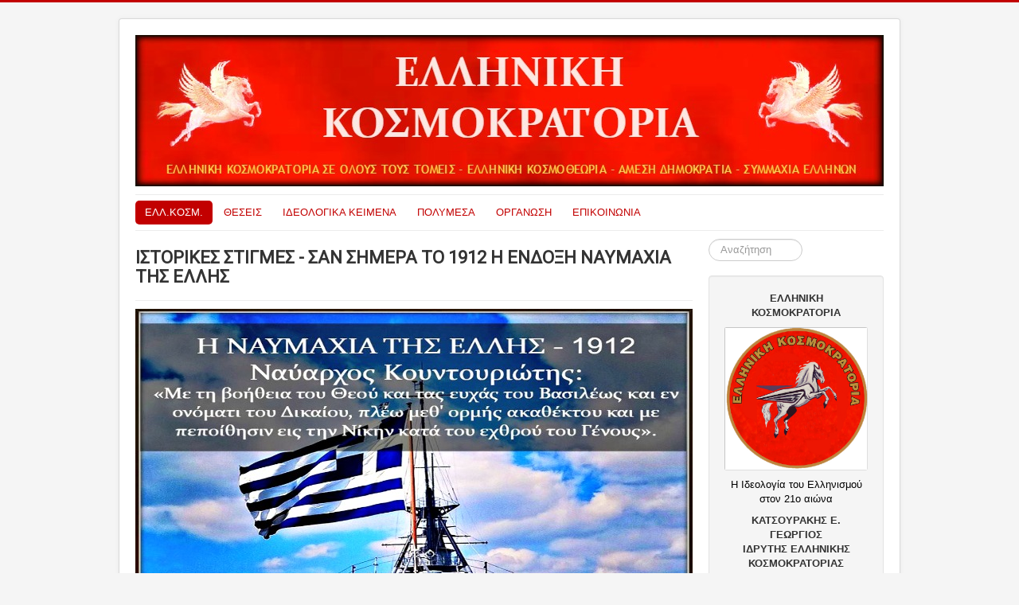

--- FILE ---
content_type: text/html; charset=utf-8
request_url: https://www.ellhnikhkosmokratoria.com/component/content/article/2-uncategorised/183-%CE%B9%CF%83%CF%84%CE%BF%CF%81%CE%B9%CE%BA%CE%B5%CF%83-%CF%83%CF%84%CE%B9%CE%B3%CE%BC%CE%B5%CF%83-%CF%83%CE%B1%CE%BD-%CF%83%CE%B7%CE%BC%CE%B5%CF%81%CE%B1-%CF%84%CE%BF-1912-%CE%B7-%CE%BD%CE%B1%CF%85%CE%BC%CE%B1%CF%87%CE%B9%CE%B1-%CF%84%CE%B7%CF%83-%CE%B5%CE%BB%CE%BB%CE%B7%CF%83.html?Itemid=109
body_size: 13890
content:
<!DOCTYPE html>
<html prefix="og: http://ogp.me/ns#" lang="el-gr" dir="ltr">
<head>
	<meta name="viewport" content="width=device-width, initial-scale=1.0" />
	<meta charset="utf-8" />
	<base href="https://www.ellhnikhkosmokratoria.com/component/content/article/2-uncategorised/183-%CE%B9%CF%83%CF%84%CE%BF%CF%81%CE%B9%CE%BA%CE%B5%CF%83-%CF%83%CF%84%CE%B9%CE%B3%CE%BC%CE%B5%CF%83-%CF%83%CE%B1%CE%BD-%CF%83%CE%B7%CE%BC%CE%B5%CF%81%CE%B1-%CF%84%CE%BF-1912-%CE%B7-%CE%BD%CE%B1%CF%85%CE%BC%CE%B1%CF%87%CE%B9%CE%B1-%CF%84%CE%B7%CF%83-%CE%B5%CE%BB%CE%BB%CE%B7%CF%83.html" />
	<meta name="keywords" content="Ελληνική, Κοσμοκρατορία, Ελλάς, Δημοκρατία, Αλέξανδρος, Αρχαία, Ελλάδα, Άμεση, Συμμαχία, Πολιτική, Κόμμα, Κοσμοθεωρία. " />
	<meta name="author" content="Ελληνική Κοσμοκρατορία" />
	<meta name="description" content="Ελληνική Κοσμοκρατορία σε όλους τους τομείς, Πολιτικό Κίνημα, Οργάνωση, Κοινότητα." />
	<meta name="generator" content="Joomla! - Open Source Content Management" />
	<title>ΕΛΛΗΝΙΚΗ ΚΟΣΜΟΚΡΑΤΟΡΙΑ σε όλους τους τομείς</title>
	<link href="/templates/protostar/favicon.ico" rel="shortcut icon" type="image/vnd.microsoft.icon" />
	<link href="https://cdnjs.cloudflare.com/ajax/libs/simple-line-icons/2.4.1/css/simple-line-icons.min.css" rel="stylesheet" />
	<link href="/components/com_k2/css/k2.css?v=2.9.0" rel="stylesheet" />
	<link href="/plugins/system/jcemediabox/css/jcemediabox.css?1d12bb5a40100bbd1841bfc0e498ce7b" rel="stylesheet" />
	<link href="/plugins/system/jcemediabox/themes/standard/css/style.css?50fba48f56052a048c5cf30829163e4d" rel="stylesheet" />
	<link href="/templates/protostar/css/template.css?61bcd820066f4be6dc97695ca2e41444" rel="stylesheet" />
	<link href="https://fonts.googleapis.com/css?family=Roboto" rel="stylesheet" />
	<link href="https://ellhnikhkosmokratoria.com/modules/mod_footermenu/css/default.css" rel="stylesheet" />
	<link href="/modules/mod_sp_social/assets/css/default/sp_social.css" rel="stylesheet" />
	<style>

	h1, h2, h3, h4, h5, h6, .site-title {
		font-family: 'Roboto', sans-serif;
	}
	body.site {
		border-top: 3px solid #c20000;
		background-color: #f5f5f5;
	}
	a {
		color: #c20000;
	}
	.nav-list > .active > a,
	.nav-list > .active > a:hover,
	.dropdown-menu li > a:hover,
	.dropdown-menu .active > a,
	.dropdown-menu .active > a:hover,
	.nav-pills > .active > a,
	.nav-pills > .active > a:hover,
	.btn-primary {
		background: #c20000;
	}div.mod_search96 input[type="search"]{ width:auto; }
	</style>
	<script type="application/json" class="joomla-script-options new">{"csrf.token":"ceac3a9f7bf9e20169e5f0c1c2f5a8b4","system.paths":{"root":"","base":""},"system.keepalive":{"interval":840000,"uri":"\/component\/ajax\/?format=json"}}</script>
	<script src="/media/jui/js/jquery.min.js?61bcd820066f4be6dc97695ca2e41444"></script>
	<script src="/media/jui/js/jquery-noconflict.js?61bcd820066f4be6dc97695ca2e41444"></script>
	<script src="/media/jui/js/jquery-migrate.min.js?61bcd820066f4be6dc97695ca2e41444"></script>
	<script src="/media/k2/assets/js/k2.frontend.js?v=2.9.0&amp;sitepath=/"></script>
	<script src="/media/jui/js/bootstrap.min.js?61bcd820066f4be6dc97695ca2e41444"></script>
	<script src="/media/system/js/caption.js?61bcd820066f4be6dc97695ca2e41444"></script>
	<script src="/plugins/system/jcemediabox/js/jcemediabox.js?0c56fee23edfcb9fbdfe257623c5280e"></script>
	<script src="/media/system/js/core.js?61bcd820066f4be6dc97695ca2e41444"></script>
	<script src="/templates/protostar/js/template.js?61bcd820066f4be6dc97695ca2e41444"></script>
	<!--[if lt IE 9]><script src="/media/jui/js/html5.js?61bcd820066f4be6dc97695ca2e41444"></script><![endif]-->
	<!--[if lt IE 9]><script src="/media/system/js/html5fallback.js?61bcd820066f4be6dc97695ca2e41444"></script><![endif]-->
	<!--[if lt IE 9]><script src="/media/system/js/polyfill.event.js?61bcd820066f4be6dc97695ca2e41444"></script><![endif]-->
	<script src="/media/system/js/keepalive.js?61bcd820066f4be6dc97695ca2e41444"></script>
	<script>
jQuery(function($){ initTooltips(); $("body").on("subform-row-add", initTooltips); function initTooltips (event, container) { container = container || document;$(container).find(".hasTooltip").tooltip({"html": true,"container": "body"});} });jQuery(window).on('load',  function() {
				new JCaption('img.caption');
			});JCEMediaBox.init({popup:{width:"",height:"",legacy:0,lightbox:0,shadowbox:0,resize:1,icons:1,overlay:1,overlayopacity:0.8,overlaycolor:"#000000",fadespeed:500,scalespeed:500,hideobjects:0,scrolling:"fixed",close:2,labels:{'close':'Close','next':'Next','previous':'Previous','cancel':'Cancel','numbers':'{$current} of {$total}'},cookie_expiry:"",google_viewer:0},tooltip:{className:"tooltip",opacity:0.8,speed:150,position:"br",offsets:{x: 16, y: 16}},base:"/",imgpath:"plugins/system/jcemediabox/img",theme:"standard",themecustom:"",themepath:"plugins/system/jcemediabox/themes",mediafallback:0,mediaselector:"audio,video"});
	</script>
	<!-- Perfect Link with Article Images on Facebook -->
	<meta property="og:title" content="&Iota;&Sigma;&Tau;&Omicron;&Rho;&Iota;&Kappa;&Epsilon;&Sigma; &Sigma;&Tau;&Iota;&Gamma;&Mu;&Epsilon;&Sigma; - &Sigma;&Alpha;&Nu; &Sigma;&Eta;&Mu;&Epsilon;&Rho;&Alpha; &Tau;&Omicron; 1912 &Eta; &Epsilon;&Nu;&Delta;&Omicron;&Xi;&Eta; &Nu;&Alpha;&Upsilon;&Mu;&Alpha;&Chi;&Iota;&Alpha; &Tau;&Eta;&Sigma; &Epsilon;&Lambda;&Lambda;&Eta;&Sigma;"/>
	<meta property="og:type" content="article"/>
	<meta property="og:url" content="https://www.ellhnikhkosmokratoria.com/component/content/article/2-uncategorised/183-%CE%B9%CF%83%CF%84%CE%BF%CF%81%CE%B9%CE%BA%CE%B5%CF%83-%CF%83%CF%84%CE%B9%CE%B3%CE%BC%CE%B5%CF%83-%CF%83%CE%B1%CE%BD-%CF%83%CE%B7%CE%BC%CE%B5%CF%81%CE%B1-%CF%84%CE%BF-1912-%CE%B7-%CE%BD%CE%B1%CF%85%CE%BC%CE%B1%CF%87%CE%B9%CE%B1-%CF%84%CE%B7%CF%83-%CE%B5%CE%BB%CE%BB%CE%B7%CF%83.html?Itemid=109"/>
	<meta property="og:site_name" content="ΕΛΛΗΝΙΚΗ ΚΟΣΜΟΚΡΑΤΟΡΙΑ σε όλους τους τομείς"/>
	<meta property="og:image" content="https://www.ellhnikhkosmokratoria.com/images/thoriktoaverof.jpg"/>

</head>
<body class="site com_content view-article no-layout no-task itemid-109">
	<!-- Body -->
	<div class="body" id="top">
		<div class="container">
			<!-- Header -->
			<header class="header" role="banner">
				<div class="header-inner clearfix">
					<a class="brand pull-left" href="/">
						<img src="https://www.ellhnikhkosmokratoria.com/images/Logosite/logoellkosmsite1.jpg" alt="ΕΛΛΗΝΙΚΗ ΚΟΣΜΟΚΡΑΤΟΡΙΑ σε όλους τους τομείς" />											</a>
					<div class="header-search pull-right">
						
					</div>
				</div>
			</header>
							<nav class="navigation" role="navigation">
					<div class="navbar pull-left">
						<a class="btn btn-navbar collapsed" data-toggle="collapse" data-target=".nav-collapse">
							<span class="element-invisible">Εναλλαγή πλοήγησης</span>
							<span class="icon-bar"></span>
							<span class="icon-bar"></span>
							<span class="icon-bar"></span>
						</a>
					</div>
					<div class="nav-collapse">
						<ul class="nav menu nav-pills mod-list">
<li class="item-109 default current active"><a href="/" >ΕΛΛ.ΚΟΣΜ.</a></li><li class="item-108"><a href="/proposals.html" >ΘΕΣΕΙΣ</a></li><li class="item-128"><a href="/2015-03-23-01-35-24.html" >ΙΔΕΟΛΟΓΙΚΑ ΚΕΙΜΕΝΑ</a></li><li class="item-115"><a href="/video.html" >ΠΟΛΥΜΕΣΑ</a></li><li class="item-127"><a href="/2015-03-22-14-28-28.html" >ΟΡΓΑΝΩΣΗ</a></li><li class="item-101"><a href="/contact-us.html" >ΕΠΙΚΟΙΝΩΝΙΑ</a></li></ul>

					</div>
				</nav>
						
			<div class="row-fluid">
								<main id="content" role="main" class="span9">
					<!-- Begin Content -->
					
					<div id="system-message-container">
	</div>

					<div class="item-page" itemscope itemtype="https://schema.org/Article">
	<meta itemprop="inLanguage" content="el-GR" />
	
		
			<div class="page-header">
					<h2 itemprop="headline">
				ΙΣΤΟΡΙΚΕΣ ΣΤΙΓΜΕΣ - ΣΑΝ ΣΗΜΕΡΑ ΤΟ 1912 Η ΕΝΔΟΞΗ ΝΑΥΜΑΧΙΑ ΤΗΣ ΕΛΛΗΣ			</h2>
									</div>
					
		
	
	
		
								<div itemprop="articleBody">
		<p style="text-align: center;"><img src="/images/thoriktoaverof.jpg" alt="thoriktoaverof" /></p>
<p style="text-align: center;">&nbsp;</p>
<p style="text-align: left;"><span style="font-size: 12pt;"><strong>&Eta; &Nu;&alpha;&upsilon;&mu;&alpha;&chi;ί&alpha; &tau;&eta;&sigmaf; Έ&lambda;&lambda;&eta;&sigmaf; ή&tau;&alpha;&nu; &eta; &pi;&rho;ώ&tau;&eta; - &alpha;&pi;ό &tau;&eta;&nu; &epsilon;&pi;&omicron;&chi;ή &tau;&omicron;&upsilon; έ&nu;&delta;&omicron;&xi;&omicron;&upsilon; &Alpha;&gamma;ώ&nu;&alpha; &tau;&eta;&sigmaf; &Alpha;&nu;&epsilon;&xi;&alpha;&rho;&tau;&eta;&sigma;ί&alpha;&sigmaf; - &alpha;&nu;&alpha;&mu;έ&tau;&rho;&eta;&sigma;&eta; &tau;&omicron;&upsilon; &Epsilon;&lambda;&lambda;&eta;&nu;&iota;&kappa;&omicron;ύ &kappa;&alpha;&iota; &tau;&omicron;&upsilon; &tau;&omicron;&upsilon;&rho;&kappa;&iota;&kappa;&omicron;ύ &sigma;&tau;ό&lambda;&omicron;&upsilon;, &kappa;&alpha;&tau;ά &tau;&omicron;&nu; &Alpha;' &Beta;&alpha;&lambda;&kappa;&alpha;&nu;&iota;&kappa;ό &Pi;ό&lambda;&epsilon;&mu;&omicron;.</strong> &Epsilon;&gamma;&iota;&nu;&epsilon; &tau;&omicron; &pi;&rho;&omega;ί &tau;&eta;&sigmaf; 3&eta;&sigmaf; &Delta;&epsilon;&kappa;&epsilon;&mu;&beta;&rho;ί&omicron;&upsilon; 1912 (16 &Delta;&epsilon;&kappa;&epsilon;&mu;&beta;&rho;ί&omicron;&upsilon; &mu;&epsilon; &tau;&omicron; &nu;έ&omicron; &eta;&mu;&epsilon;&rho;&omicron;&lambda;ό&gamma;&iota;&omicron;) &sigma;&tau;' &alpha;&nu;&omicron;&iota;&chi;&tau;ά &tau;&omicron;&upsilon; &alpha;&kappa;&rho;&omega;&tau;&eta;&rho;ί&omicron;&upsilon; Έ&lambda;&lambda;&eta; &tau;&eta;&sigmaf; &chi;&epsilon;&rho;&sigma;&omicron;&nu;ή&sigma;&omicron;&upsilon; &tau;&eta;&sigmaf; &Kappa;&alpha;&lambda;&lambda;ί&pi;&omicron;&lambda;&eta;&sigmaf;, &kappa;&omicron;&nu;&tau;ά &sigma;&tau;&eta;&nu; &epsilon;ί&sigma;&omicron;&delta;&omicron; &tau;&omega;&nu; &Sigma;&tau;&epsilon;&nu;ώ&nu; &tau;&omega;&nu; &Delta;&alpha;&rho;&delta;&alpha;&nu;&epsilon;&lambda;&lambda;ί&omega;&nu;. &Delta;&iota;ή&rho;&kappa;&epsilon;&sigma;&epsilon; &mu;ί&alpha; ώ&rho;&alpha; &kappa;&alpha;&iota; έ&lambda;&eta;&xi;&epsilon; &mu;&epsilon; &Nu;&Iota;&Kappa;&Eta; &tau;&omega;&nu; &Epsilon;&lambda;&lambda;&eta;&nu;&iota;&kappa;ώ&nu; &delta;&upsilon;&nu;ά&mu;&epsilon;&omega;&nu;.</span></p>
<p><span style="font-size: 12pt;"></span></p>
<p><span style="font-size: 12pt;"><strong>&Tau;&omicron;&upsilon;&sigmaf; &pi;&rho;ώ&tau;&omicron;&upsilon;&sigmaf; &mu;ή&nu;&epsilon;&sigmaf; &tau;&omicron;&upsilon; &Alpha;' &Beta;&alpha;&lambda;&kappa;&alpha;&nu;&iota;&kappa;&omicron;ύ &Pi;&omicron;&lambda;έ&mu;&omicron;&upsilon; &omicron; &Epsilon;&lambda;&lambda;&eta;&nu;&iota;&kappa;ό&sigmaf; &sigma;&tau;ό&lambda;&omicron;&sigmaf; &kappa;&upsilon;&rho;&iota;&alpha;&rho;&chi;&omicron;ύ&sigma;&epsilon; &sigma;&tau;&omicron; &Alpha;&iota;&gamma;&alpha;ί&omicron;.</strong> &Upsilon;&pi;ό &tau;&eta;&nu; &eta;&gamma;&epsilon;&sigma;ί&alpha; &tau;&omicron;&upsilon; &Upsilon;&delta;&rho;&alpha;ί&omicron;&upsilon; &upsilon;&pi;&omicron;&nu;&alpha;&upsilon;ά&rho;&chi;&omicron;&upsilon; &Pi;&alpha;ύ&lambda;&omicron;&upsilon; &Kappa;&omicron;&upsilon;&nu;&tau;&omicron;&upsilon;&rho;&iota;ώ&tau;&eta; (1855-1935), &alpha;&rho;&chi;&iota;&kappa;ά &alpha;&pi;&epsilon;&lambda;&epsilon;&upsilon;&theta;έ&rho;&omega;&sigma;&epsilon; &tau;&eta; &Lambda;ή&mu;&nu;&omicron; &kappa;&alpha;&iota; &epsilon;&gamma;&kappa;&alpha;&tau;έ&sigma;&tau;&eta;&sigma;&epsilon; &sigma;&tau;&omicron;&nu; ό&rho;&mu;&omicron; &tau;&omicron;&upsilon; &Mu;&omicron;ύ&delta;&rho;&omicron;&upsilon; &tau;&omicron; &pi;&rho;&omicron;&kappa;&epsilon;&chi;&omega;&rho;&eta;&mu;έ&nu;&omicron; &alpha;&gamma;&kappa;&upsilon;&rho;&omicron;&beta;ό&lambda;&iota;&omicron; &tau;&omicron;&upsilon; &Sigma;&tau;ό&lambda;&omicron;&upsilon;. &Alpha;&kappa;&omicron;&lambda;&omicron;ύ&theta;&eta;&sigma;&epsilon; &eta; &alpha;&pi;&epsilon;&lambda;&epsilon;&upsilon;&theta;έ&rho;&omega;&sigma;&eta; &tau;&omicron;&upsilon; &Alpha;&gamma;ί&omicron;&upsilon; Ό&rho;&omicron;&upsilon;&sigmaf;, &tau;&omega;&nu; &nu;&eta;&sigma;&iota;ώ&nu; &tau;&omicron;&upsilon; &beta;&omicron;&rho;&epsilon;ί&omicron;&upsilon; &kappa;&alpha;&iota; &alpha;&nu;&alpha;&tau;&omicron;&lambda;&iota;&kappa;&omicron;ύ &Alpha;&iota;&gamma;&alpha;ί&omicron;&upsilon; (&Theta;ά&sigma;&omicron;&sigmaf;, &Sigma;&alpha;&mu;&omicron;&theta;&rho;ά&kappa;&eta;, Ί&mu;&beta;&rho;&omicron;&sigmaf;, &Tau;έ&nu;&epsilon;&delta;&omicron;&sigmaf;, Ά&gamma;&iota;&omicron;&sigmaf; &Epsilon;&upsilon;&sigma;&tau;&rho;ά&tau;&iota;&omicron;&sigmaf;, &Mu;&upsilon;&tau;&iota;&lambda;ή&nu;&eta;, &Chi;ί&omicron;&sigmaf;).&nbsp;</span><span style="font-size: 12pt;">&Alpha;&nu;&tau;ί&theta;&epsilon;&tau;&alpha;, &omicron; &tau;&omicron;&upsilon;&rho;&kappa;&iota;&kappa;ό&sigmaf; &sigma;&tau;ό&lambda;&omicron;&sigmaf; &upsilon;&pi;ό &tau;&eta; &delta;&iota;&omicron;ί&kappa;&eta;&sigma;&eta; &tau;&omicron;&upsilon; &nu;&alpha;&upsilon;ά&rho;&chi;&omicron;&upsilon; &Rho;&alpha;&mu;ί&zeta; &Mu;&pi;έ&eta; &pi;&alpha;&rho;έ&mu;&epsilon;&iota;&nu;&epsilon; &pi;&rho;&omicron;&sigma;&tau;&alpha;&tau;&epsilon;&upsilon;&mu;έ&nu;&omicron;&sigmaf; &kappa;&alpha;&iota; &phi;&omicron;&beta;&iota;&sigma;&mu;έ&nu;&omicron;&sigmaf; &sigma;&tau;&alpha; &sigma;&tau;&epsilon;&nu;ά &tau;&omega;&nu; &Delta;&alpha;&rho;&delta;&alpha;&nu;&epsilon;&lambda;ί&omega;&nu;, &chi;&omega;&rho;ί&sigmaf; &nu;&alpha; &epsilon;&pi;&iota;&chi;&epsilon;&iota;&rho;ή&sigma;&epsilon;&iota; έ&xi;&omicron;&delta;&omicron; &sigma;&tau;&omicron; &Alpha;&iota;&gamma;&alpha;ί&omicron;.</span></p>
<p><span style="font-size: 12pt;"></span></p>
<p><span style="font-size: 12pt;"><strong>&Sigma;&tau;&alpha; &tau;έ&lambda;&eta; &Nu;&omicron;&epsilon;&mu;&beta;&rho;ί&omicron;&upsilon; &upsilon;&pi;ή&rho;&chi;&alpha;&nu; &pi;&lambda;&eta;&rho;&omicron;&phi;&omicron;&rho;ί&epsilon;&sigmaf; ό&tau;&iota; &omicron; &tau;&omicron;&upsilon;&rho;&kappa;&iota;&kappa;ό&sigmaf; &sigma;&tau;ό&lambda;&omicron;&sigmaf; &theta;&alpha; &epsilon;&pi;&iota;&chi;&epsilon;&iota;&rho;&omicron;ύ&sigma;&epsilon; έ&xi;&omicron;&delta;&omicron; &sigma;&tau;&omicron; &Alpha;&iota;&gamma;&alpha;ί&omicron; &tau;&epsilon;&lambda;&iota;&kappa;ά.</strong> &Tau;&omicron; &alpha;&pi;ό&gamma;&epsilon;&upsilon;&mu;&alpha; &tau;&eta;&sigmaf; 1&eta;&sigmaf; &Delta;&epsilon;&kappa;&epsilon;&mu;&beta;&rho;ί&omicron;&upsilon; &omicron; &Epsilon;&lambda;&lambda;&eta;&nu;&iota;&kappa;ό&sigmaf; &sigma;&tau;ό&lambda;&omicron;&sigmaf; &upsilon;&pi;ό &tau;&omicron;&nu; &upsilon;&pi;&omicron;&nu;&alpha;ύ&alpha;&rho;&chi;&omicron; &Pi;&alpha;ύ&lambda;&omicron; &Kappa;&omicron;&upsilon;&nu;&tau;&omicron;&upsilon;&rho;&iota;ώ&tau;&eta; &alpha;&pi;έ&pi;&lambda;&epsilon;&upsilon;&sigma;&epsilon; &alpha;&pi;ό &tau;&omicron; &omicron;&rho;&mu;&eta;&tau;ή&rho;&iota;ό &tau;&omicron;&upsilon; &sigma;&tau;&omicron;&nu; &Mu;&omicron;ύ&delta;&rho;&omicron;, ό&tau;&alpha;&nu; &pi;&lambda;&eta;&rho;&omicron;&phi;&omicron;&rho;ή&theta;&eta;&kappa;&epsilon; ό&tau;&iota; &tau;&omicron; &tau;&omicron;&upsilon;&rho;&kappa;&iota;&kappa;ό &kappa;&alpha;&tau;&alpha;&delta;&rho;&omicron;&mu;&iota;&kappa;ό &laquo;&Mu;&epsilon;&tau;&zeta;&eta;&delta;&iota;έ&raquo; &epsilon;&theta;&epsilon;ά&theta;&eta; &sigma;&tau;&eta;&nu; &epsilon;ί&sigma;&omicron;&delta;&omicron; &tau;&omega;&nu; &Delta;&alpha;&rho;&delta;&alpha;&nu;&epsilon;&lambda;&lambda;ί&omega;&nu;. &Eta; &pi;&epsilon;&rho;&iota;&pi;&omicron;&lambda;ί&alpha; &tau;&omicron;&upsilon; &Epsilon;&lambda;&lambda;&eta;&nu;&iota;&kappa;&omicron;ύ &sigma;&tau;ό&lambda;&omicron;&upsilon; &kappa;&rho;ά&tau;&eta;&sigma;&epsilon; &mu;έ&chi;&rho;&iota; &tau;&omicron; &pi;&rho;&omega;ί &tau;&eta;&sigmaf; 3&eta;&sigmaf; &Delta;&epsilon;&kappa;&epsilon;&mu;&beta;&rho;ί&omicron;&upsilon; 1912, &chi;&omega;&rho;ί&sigmaf; &nu;&alpha; &phi;&alpha;&nu;&epsilon;ί &kappa;&alpha;&nu;έ&nu;&alpha; ί&chi;&nu;&omicron;&sigmaf; &tau;&omicron;&upsilon; &epsilon;&chi;&theta;&rho;&omicron;ύ. &Sigma;&tau;&iota;&sigmaf; 8 &tau;&omicron; &pi;&rho;&omega;ί &tau;&eta;&sigmaf; &eta;&mu;έ&rho;&alpha;&sigmaf; &alpha;&upsilon;&tau;ή &kappa;&iota; &epsilon;&nu;ώ &omicron; &Epsilon;&lambda;&lambda;&eta;&nu;&iota;&kappa;ό&sigmaf; &sigma;&tau;ό&lambda;&omicron;&sigmaf; &epsilon;ί&chi;&epsilon; &pi;&omicron;&rho;&epsilon;ί&alpha; &alpha;&pi;ό &beta;&omicron;&rho;&rho;ά &pi;&rho;&omicron;&sigmaf; &nu;ό&tau;&omicron;, έ&gamma;&iota;&nu;&epsilon; &alpha;&nu;&tau;&iota;&lambda;&eta;&pi;&tau;ή &eta; έ&xi;&omicron;&delta;&omicron;&sigmaf; &tau;&omicron;&upsilon; &tau;&omicron;&upsilon;&rho;&kappa;&iota;&kappa;&omicron;ύ &sigma;&tau;ό&lambda;&omicron;&upsilon; &sigma;&tau;&omicron; &Alpha;&iota;&gamma;&alpha;ί&omicron;. &Lambda;ί&gamma;&omicron; &alpha;&rho;&gamma;ό&tau;&epsilon;&rho;&alpha; &alpha;&nu;&alpha;&gamma;&nu;&omega;&rho;ί&sigma;&theta;&eta;&kappa;&alpha;&nu; &tau;&alpha; &theta;&omega;&rho;&eta;&kappa;&tau;ά &laquo;&Chi;&alpha;ϊ&rho;&epsilon;&delta;ί&nu; &Beta;&alpha;&rho;&beta;&alpha;&rho;ό&sigma;&alpha;&sigmaf;&raquo;, &nu;&alpha;&upsilon;&alpha;&rho;&chi;ί&delta;&alpha; &tau;&omicron;&upsilon; &Rho;&alpha;&mu;ί&zeta; &Mu;&pi;έ&eta;, &laquo;&Tau;&omicron;&upsilon;&rho;&gamma;&kappa;&omicron;ύ&tau; &Rho;έ&iota;&sigmaf;&raquo;, &laquo;&Mu;&epsilon;&sigma;&omicron;&upsilon;&nu;&tau;&iota;έ&raquo;, &laquo;&Alpha;&sigma;&alpha;&rho; -&iota;- &Tau;&epsilon;&phi;ί&kappa;&raquo;, &tau;&omicron; &kappa;&alpha;&tau;&alpha;&delta;&rho;&omicron;&mu;&iota;&kappa;ό &laquo;&Mu;&epsilon;&tau;&zeta;&eta;&delta;&iota;έ&raquo; &kappa;&alpha;&iota; &mu;&epsilon;&rho;&iota;&kappa;ά &alpha;&nu;&tau;&iota;&tau;&omicron;&rho;&pi;&iota;&lambda;&lambda;&iota;&kappa;ά.</span></p>
<p><span style="font-size: 12pt;"></span></p>
<p><strong><span style="font-size: 12pt;">&Omicron; &Epsilon;&lambda;&lambda;&eta;&nu;&iota;&kappa;ό&sigmaf; &sigma;&tau;ό&lambda;&omicron;&sigmaf; &tau;&omicron;&upsilon; &Alpha;&iota;&gamma;&alpha;ί&omicron;&upsilon; &alpha;&pi;&omicron;&tau;&epsilon;&lambda;&epsilon;ί&tau;&omicron; &alpha;&pi;ό &tau;&eta; &nu;&alpha;&upsilon;&alpha;&rho;&chi;ί&delta;&alpha; &laquo;&Alpha;&beta;έ&rho;&omega;&phi;&raquo;, &tau;&alpha; &tau;&rho;ί&alpha; &pi;&alpha;&lambda;&iota;ά &theta;&omega;&rho;&eta;&kappa;&tau;ά &laquo;Ύ&delta;&rho;&alpha;&raquo;, &laquo;&Sigma;&pi;έ&tau;&sigma;&alpha;&iota;&raquo; &kappa;&alpha;&iota; &laquo;&Psi;&alpha;&rho;ά&raquo;, &tau;&alpha; &tau;έ&sigma;&sigma;&epsilon;&rho;&alpha; &nu;&epsilon;ό&tau;&epsilon;&upsilon;&kappa;&tau;&alpha; &alpha;&nu;&iota;&chi;&nu;&epsilon;&upsilon;&tau;&iota;&kappa;ά &tau;ύ&pi;&omicron;&upsilon; &Lambda;έ&omega;&nu;, &tau;&alpha; &delta;ύ&omicron; &nu;&epsilon;ό&tau;&epsilon;&upsilon;&kappa;&tau;&alpha; &alpha;&nu;&tau;&iota;&tau;&omicron;&rho;&pi;&iota;&lambda;&lambda;&iota;&kappa;ά &laquo;&Nu;έ&alpha; &Gamma;&epsilon;&nu;&epsilon;ά&raquo; &kappa;&alpha;&iota; &laquo;&Kappa;&epsilon;&rho;&alpha;&upsilon;&nu;ό&sigmaf;&raquo; &kappa;&alpha;&iota; &tau;&alpha; &omicron;&kappa;&tau;ώ &pi;&alpha;&lambda;&alpha;&iota;ό&tau;&epsilon;&rho;&alpha; &mu;&iota;&kappa;&rho;ά &alpha;&nu;&tau;&iota;&tau;&omicron;&rho;&pi;&iota;&lambda;&iota;&kappa;ά &tau;&omega;&nu; &tau;ύ&pi;&omega;&nu; &Theta;ύ&epsilon;&lambda;&lambda;&alpha; &kappa;&alpha;&iota; &Nu;ί&kappa;&eta;.</span></strong></p>
<p><span style="font-size: 12pt;"></span></p>
<p><strong><span style="font-size: 12pt;">&Alpha;&mu;έ&sigma;&omega;&sigmaf; &sigma;ή&mu;&alpha;&nu;&epsilon; &sigma;&upsilon;&nu;&alpha;&gamma;&epsilon;&rho;&mu;ό&sigmaf;...!</span></strong></p>
<p><span style="font-size: 12pt;"></span></p>
<p><span style="font-size: 12pt;">&Sigma;&tau;&iota;&sigmaf; 8:55 &omicron; &Kappa;&omicron;&upsilon;&nu;&tau;&omicron;&upsilon;&rho;&iota;ώ&tau;&eta;&sigmaf; &delta;&iota;&alpha;&tau;ά&sigma;&sigma;&epsilon;&iota; &tau;&alpha; &alpha;&nu;&iota;&chi;&nu;&epsilon;&upsilon;&tau;&iota;&kappa;ά &nu;&alpha; &tau;&alpha;&chi;&theta;&omicron;ύ&nu; &sigma;&epsilon; &mu;&iota;&alpha; &sigma;&tau;ή&lambda;&eta; &alpha;&rho;&iota;&sigma;&tau;&epsilon;&rho;ά &kappa;&alpha;&iota; &sigma;&epsilon; &alpha;&pi;ό&sigma;&tau;&alpha;&sigma;&eta; 1000 &mu;έ&tau;&rho;&omega;&nu; &alpha;&pi;ό &tau;&eta; &gamma;&rho;&alpha;&mu;&mu;ή &tau;&omega;&nu; &Epsilon;&lambda;&lambda;&eta;&nu;&iota;&kappa;ώ&nu; &theta;&omega;&rho;&eta;&kappa;&tau;ώ&nu;, &epsilon;&nu;ώ &tau;&alpha; &upsilon;&pi;ό&lambda;&omicron;&iota;&pi;&alpha; &alpha;&nu;&tau;&iota;&tau;&omicron;&rho;&pi;&iota;&lambda;&iota;&kappa;ά &pi;ή&rho;&alpha;&nu; &theta;έ&sigma;&epsilon;&iota;&sigmaf; &pi;&rho;&omicron;&sigmaf; &tau;&eta;&nu; &pi;&rho;ύ&mu;&nu;&eta; &tau;&omega;&nu; &theta;&omega;&rho;&eta;&kappa;&tau;ώ&nu;.&nbsp;</span><span style="font-size: 12pt;">&Sigma;&tau;&iota;&sigmaf; 9:00 &tau;&alpha; &tau;&omicron;&upsilon;&rho;&kappa;&iota;&kappa;ά &theta;&omega;&rho;&eta;&kappa;&tau;ά &sigma;&tau;&rho;ά&phi;&eta;&kappa;&alpha;&nu; &pi;&rho;&omicron;&sigmaf; &beta;&omicron;&rho;&rho;ά, &pi;&lambda;έ&omicron;&nu;&tau;&alpha;&sigmaf; &kappa;&omicron;&nu;&tau;ά &sigma;&tau;&eta;&nu; &alpha;&kappa;&tau;ή, ώ&sigma;&tau;&epsilon; &nu;&alpha; &epsilon;&xi;&alpha;&sigma;&phi;&alpha;&lambda;ί&sigma;&omicron;&upsilon;&nu; &tau;&eta;&nu; &kappa;ά&lambda;&upsilon;&psi;&eta; &tau;&omega;&nu; &pi;&upsilon;&rho;&omicron;&beta;ό&lambda;&omega;&nu; &tau;&omega;&nu; &epsilon;&pi;&alpha;&kappa;&tau;ί&omega;&nu; &phi;&rho;&omicron;&upsilon;&rho;ί&omega;&nu; &kappa;&alpha;&iota; &nu;&alpha; &alpha;&upsilon;&xi;ή&sigma;&omicron;&upsilon;&nu; &tau;&eta; &delta;ύ&nu;&alpha;&mu;&eta; &pi;&upsilon;&rho;ό&sigmaf; &tau;&omicron;&upsilon;&sigmaf;. &Alpha;&kappa;&alpha;&rho;&iota;&alpha;ί&alpha; ή&tau;&alpha;&nu; &kappa;&alpha;&iota; &eta; &alpha;&nu;&tau;ί&delta;&rho;&alpha;&sigma;&eta; &tau;&omicron;&upsilon; &Epsilon;&lambda;&lambda;&eta;&nu;&iota;&kappa;&omicron;ύ &sigma;&tau;ό&lambda;&omicron;&upsilon;, &pi;&omicron;&upsilon; ά&lambda;&lambda;&alpha;&xi;&epsilon; &pi;&omicron;&rho;&epsilon;ί&alpha; &kappa;&alpha;&iota; &tau;έ&theta;&eta;&kappa;&epsilon; &sigma;&epsilon; &kappa;&alpha;&tau;&alpha;&delta;ί&omega;&xi;&eta; &tau;&omicron;&upsilon; &epsilon;&chi;&theta;&rho;&iota;&kappa;&omicron;ύ &sigma;&tau;ό&lambda;&omicron;&upsilon;.&nbsp;</span><span style="font-size: 12pt;">&Alpha;&pi;ό &tau;&omicron;&nu; &laquo;&Alpha;&beta;έ&rho;&omega;&phi;&raquo; &epsilon;&kappa;&pi;έ&mu;&pi;&epsilon;&tau;&alpha;&iota; &tau;ό&tau;&epsilon; &pi;&rho;&omicron;&sigmaf; &tau;&alpha; &pi;&lambda;&omicron;ί&alpha; &tau;&omicron;&upsilon; &Epsilon;&lambda;&lambda;&eta;&nu;&iota;&kappa;&omicron;ύ &sigma;&tau;ό&lambda;&omicron;&upsilon; &tau;&omicron; &iota;&sigma;&tau;&omicron;&rho;&iota;&kappa;ό &sigma;ή&mu;&alpha; &tau;&omicron;&upsilon; &nu;&alpha;&upsilon;ά&rho;&chi;&omicron;&upsilon; &Kappa;&omicron;&upsilon;&nu;&tau;&omicron;&upsilon;&rho;&iota;ώ&tau;&eta;:&nbsp;</span></p>
<p><span style="font-size: 12pt;"></span></p>
<p><strong><span style="font-size: 12pt;">&laquo;&Mu;&epsilon; &tau;&eta; &beta;&omicron;ή&theta;&epsilon;&iota;&alpha; &tau;&omicron;&upsilon; &Theta;&epsilon;&omicron;ύ &kappa;&alpha;&iota; &tau;&alpha;&sigmaf; &epsilon;&upsilon;&chi;ά&sigmaf; &tau;&omicron;&upsilon; &Beta;&alpha;&sigma;&iota;&lambda;έ&omega;&sigmaf; &kappa;&alpha;&iota; &epsilon;&nu; &omicron;&nu;ό&mu;&alpha;&tau;&iota; &tau;&omicron;&upsilon; &Delta;&iota;&kappa;&alpha;ί&omicron;&upsilon;, &pi;&lambda;έ&omega; &mu;&epsilon;&theta;' &omicron;&rho;&mu;ή&sigmaf; &alpha;&kappa;&alpha;&theta;έ&kappa;&tau;&omicron;&upsilon; &kappa;&alpha;&iota; &mu;&epsilon; &pi;&epsilon;&pi;&omicron;ί&theta;&eta;&sigma;&iota;&nu; &epsilon;&iota;&sigmaf; &tau;&eta;&nu; &Nu;ί&kappa;&eta;&nu; &kappa;&alpha;&tau;ά &tau;&omicron;&upsilon; &epsilon;&chi;&theta;&rho;&omicron;ύ &tau;&omicron;&upsilon; &Gamma;έ&nu;&omicron;&upsilon;&sigmaf;&raquo;.</span></strong></p>
<p><span style="font-size: 12pt;"></span></p>
<p><span style="font-size: 12pt;">&Omicron;&iota; &pi;&omicron;&rho;&epsilon;ί&epsilon;&sigmaf; &tau;&omega;&nu; &delta;ύ&omicron; &sigma;&tau;ό&lambda;&omega;&nu; ά&rho;&chi;&iota;&sigma;&alpha;&nu; &nu;&alpha; &sigma;&upsilon;&gamma;&kappa;&lambda;ί&nu;&omicron;&upsilon;&nu; &kappa;&alpha;&iota; &sigma;&tau;&iota;&sigmaf; 9:05 &beta;&rho;ί&sigma;&kappa;&omicron;&nu;&tau;&alpha;&nu; &sigma;&epsilon; &alpha;&pi;ό&sigma;&tau;&alpha;&sigma;&eta; 14 &chi;&iota;&lambda;&iota;&omicron;&mu;έ&tau;&rho;&omega;&nu;. &Omicron; &Kappa;&omicron;&upsilon;&nu;&tau;&omicron;&upsilon;&rho;&iota;ώ&tau;&eta;&sigmaf; &alpha;&nu;έ&mu;&epsilon;&nu;&epsilon; &nu;&alpha; &alpha;&rho;&chi;ί&sigma;&epsilon;&iota; &pi;&rho;ώ&tau;&omicron;&sigmaf; &omicron; &epsilon;&chi;&theta;&rho;ό&sigmaf; &tau;&omicron; &pi;&upsilon;&rho;, &theta;έ&lambda;&omicron;&nu;&tau;&alpha;&sigmaf; &nu;&alpha; &alpha;&pi;&omicron;&phi;ύ&gamma;&epsilon;&iota; &tau;&eta; &sigma;&pi;&alpha;&tau;ά&lambda;&eta; &pi;&upsilon;&rho;&omicron;&mu;&alpha;&chi;&iota;&kappa;ώ&nu; έ&omega;&sigmaf; ό&tau;&omicron;&upsilon; &eta; &alpha;&pi;ό&sigma;&tau;&alpha;&sigma;&eta; &mu;&epsilon;&iota;&omega;&theta;&epsilon;ί, ώ&sigma;&tau;&epsilon; &nu;&alpha; &epsilon;&pi;&iota;&tau;&rho;έ&pi;&epsilon;&iota; &delta;&rho;&alpha;&sigma;&tau;&iota;&kappa;ή &beta;&omicron;&lambda;ή. &Pi;&rho;ά&gamma;&mu;&alpha;&tau;&iota; &sigma;&tau;&iota;&sigmaf; 9:22 &eta; &tau;&omicron;&upsilon;&rho;&kappa;&iota;&kappa;ή &nu;&alpha;&upsilon;&alpha;&rho;&chi;ί&delta;&alpha; ά&nu;&omicron;&iota;&xi;&epsilon; &pi;&rho;ώ&tau;&eta; &pi;&upsilon;&rho; &alpha;&pi;ό &alpha;&pi;ό&sigma;&tau;&alpha;&sigma;&eta; 12.500 &mu;έ&tau;&rho;&omega;&nu;. &Omicron; &laquo;&Alpha;&beta;έ&rho;&omega;&phi;&raquo; &alpha;&nu;&tau;&alpha;&pi;έ&delta;&omega;&sigma;&epsilon; &tau;&alpha; &pi;&upsilon;&rho;ά &kappa;&alpha;&iota; &eta; &mu;ά&chi;&eta; &gamma;&epsilon;&nu;&iota;&kappa;&epsilon;ύ&tau;&eta;&kappa;&epsilon;. &Alpha;&pi;ό &tau;&omicron; &xi;&epsilon;&kappa;ί&nu;&eta;&mu;&alpha; &tau;&eta;&sigmaf; &sigma;ύ&gamma;&kappa;&rho;&omicron;&upsilon;&sigma;&eta;&sigmaf; &tau;&alpha; &tau;&omicron;&upsilon;&rho;&kappa;&iota;&kappa;ά &theta;&omega;&rho;&eta;&kappa;&tau;ά &sigma;&upsilon;&gamma;&kappa;έ&nu;&tau;&rho;&omega;&sigma;&alpha;&nu; &tau;&alpha; &pi;&upsilon;&rho;ά &tau;&omicron;&upsilon;&sigmaf; &sigma;&tau;&eta; &nu;&epsilon;ό&tau;&epsilon;&upsilon;&kappa;&tau;&eta; &nu;&alpha;&upsilon;&alpha;&rho;&chi;ί&delta;&alpha; &tau;&omicron;&upsilon; &Epsilon;&lambda;&lambda;&eta;&nu;&iota;&kappa;&omicron;ύ &sigma;&tau;ό&lambda;&omicron;&upsilon;. &Tau;&omicron; &pi;&upsilon;&rho; &tau;&omicron;&upsilon;&sigmaf; ή&tau;&alpha;&nu; &alpha;&rho;&kappa;&epsilon;&tau;ά &tau;&alpha;&chi;ύ &kappa;&alpha;&iota; &pi;&upsilon;&kappa;&nu;ό, &delta;&epsilon;&nu; &sigma;&upsilon;&nu;&delta;&upsilon;&alpha;&zeta;ό&tau;&alpha;&nu; ό&mu;&omega;&sigmaf; &mu;&epsilon; &tau;&eta;&nu; &alpha;&nu;ά&lambda;&omicron;&gamma;&eta; &alpha;&kappa;&rho;ί&beta;&epsilon;&iota;&alpha;. &Alpha;&lambda;&lambda;ά &kappa;&alpha;&iota; &tau;&alpha; &pi;&upsilon;&rho;ά &tau;&omicron;&upsilon; &Epsilon;&lambda;&lambda;&eta;&nu;&iota;&kappa;&omicron;ύ &sigma;&tau;ό&lambda;&omicron;&upsilon; &delta;&epsilon;&nu; ή&tau;&alpha;&nu; &pi;&omicron;&lambda;ύ &alpha;&kappa;&rho;&iota;&beta;έ&sigma;&tau;&epsilon;&rho;&alpha;. &Omicron; &laquo;&Alpha;&beta;έ&rho;&omega;&phi;&raquo; &rho;ί&chi;&tau;&eta;&kappa;&epsilon; &sigma;&tau;&eta; &mu;ά&chi;&eta; &chi;&omega;&rho;ί&sigmaf; &nu;&alpha; έ&chi;&epsilon;&iota; &pi;&rho;&omicron;&lambda;ά&beta;&epsilon;&iota; &nu;&alpha; &epsilon;&kappa;&tau;&epsilon;&lambda;έ&sigma;&epsilon;&iota; &alpha;&sigma;&kappa;ή&sigma;&epsilon;&iota;&sigmaf; &pi;&upsilon;&rho;ώ&nu; &mu;ά&chi;&eta;&sigmaf;, &tau;&alpha; &delta;&epsilon; &pi;&alpha;&lambda;&alpha;&iota;ά &theta;&omega;&rho;&eta;&kappa;&tau;ά &epsilon;ί&chi;&alpha;&nu; &pi;&alpha;&nu;ά&rho;&chi;&alpha;&iota;&alpha; &pi;&upsilon;&rho;&omicron;&beta;ό&lambda;&alpha; &mu;&epsilon; &pi;&rho;&omega;&tau;ό&gamma;&omicron;&nu;&alpha; &mu;έ&sigma;&alpha; &sigma;&kappa;ό&pi;&epsilon;&upsilon;&sigma;&eta;&sigmaf; &kappa;&alpha;&iota; &delta;&iota;&epsilon;ύ&theta;&upsilon;&nu;&sigma;&eta;&sigmaf; &beta;&omicron;&lambda;ή&sigmaf;.</span></p>
<p><span style="font-size: 12pt;"></span></p>
<p><span style="font-size: 12pt;">&Sigma;&tau;&iota;&sigmaf; 9:35 &eta; &alpha;&pi;ό&sigma;&tau;&alpha;&sigma;&eta; &mu;&epsilon;&tau;&alpha;&xi;ύ &tau;&omega;&nu; &delta;ύ&omicron; &alpha;&nu;&tau;&iota;&pi;ά&lambda;&omega;&nu; &epsilon;ί&chi;&epsilon; &kappa;&alpha;&tau;έ&lambda;&theta;&epsilon;&iota; &sigma;&tau;&alpha; 9.500 &mu;έ&tau;&rho;&alpha;. &Tau;ό&tau;&epsilon; &omicron; &nu;&alpha;ύ&alpha;&rho;&chi;&omicron;&sigmaf; &Kappa;&omicron;&upsilon;&nu;&tau;&omicron;&upsilon;&rho;&iota;ώ&tau;&eta;&sigmaf; &alpha;&pi;&omicron;&phi;ά&sigma;&iota;&sigma;&epsilon; &nu;&alpha; &theta;έ&sigma;&epsilon;&iota; &sigma;&epsilon; &epsilon;&phi;&alpha;&rho;&mu;&omicron;&gamma;ή έ&nu;&alpha; &sigma;&chi;έ&delta;&iota;&omicron;, &pi;&omicron;&upsilon; &alpha;&pi;ό &kappa;&alpha;&iota;&rho;ό &epsilon;ί&chi;&epsilon; &omega;&rho;&iota;&mu;ά&sigma;&epsilon;&iota; &mu;έ&sigma;&alpha; &tau;&omicron;&upsilon;, &delta;&eta;&lambda;&alpha;&delta;ή &nu;&alpha; &epsilon;&kappa;&mu;&epsilon;&tau;&alpha;&lambda;&lambda;&epsilon;&upsilon;&tau;&epsilon;ί &tau;&eta;&nu; &upsilon;&pi;&epsilon;&rho;&omicron;&chi;ή &tau;&alpha;&chi;ύ&tau;&eta;&tau;&alpha;&sigmaf; &tau;&eta;&sigmaf; &nu;&alpha;&upsilon;&alpha;&rho;&chi;ί&delta;&alpha;&sigmaf; &tau;&omicron;&upsilon; &gamma;&iota;&alpha; &nu;&alpha; &upsilon;&pi;&epsilon;&rho;&phi;&alpha;&lambda;&alpha;&gamma;&gamma;ί&sigma;&epsilon;&iota; &alpha;&pi;ό &pi;&rho;ώ&rho;&alpha;&sigmaf; &tau;&eta;&nu; &epsilon;&chi;&theta;&rho;&iota;&kappa;ή &pi;&alpha;&rho;ά&tau;&alpha;&xi;&eta;, &epsilon;&phi;&alpha;&rho;&mu;ό&zeta;&omicron;&nu;&tau;&alpha;&sigmaf; &tau;&omicron;&nu; &laquo;&epsilon;&lambda;&iota;&gamma;&mu;ό &Tau;&alpha;&upsilon;&raquo;, &pi;&omicron;&upsilon; &pi;&rho;ώ&tau;&omicron;&sigmaf; &epsilon;ί&chi;&epsilon; &epsilon;&phi;&alpha;&rho;&mu;ό&sigma;&epsilon;&iota; &omicron; &gamma;&iota;&alpha;&pi;&omega;&nu;έ&zeta;&omicron;&sigmaf; &nu;&alpha;ύ&alpha;&rho;&chi;&omicron;&sigmaf; &Tau;ό&gamma;&kappa;&omicron; &kappa;&alpha;&tau;ά &tau;&omicron;&upsilon; &rho;&omega;&sigma;&iota;&kappa;&omicron;ύ &sigma;&tau;ό&lambda;&omicron;&upsilon; &sigma;&tau;&eta; &Nu;&alpha;&upsilon;&mu;&alpha;&chi;ί&alpha; &tau;&eta;&sigmaf; &Tau;&sigma;&omicron;&upsilon;&sigma;ί&mu;&alpha; (27-28 &Mu;&alpha;ΐ&omicron;&upsilon; 1905).</span></p>
<p><strong><span style="font-size: 12pt;">&Alpha;&pi;&omicron;&phi;ά&sigma;&iota;&sigma;&epsilon; &nu;&alpha; &delta;&rho;ά&sigma;&epsilon;&iota; &alpha;&nu;&epsilon;&xi;ά&rho;&tau;&eta;&tau;&alpha; &alpha;&pi;ό &tau;&omicron;&nu; &lambda;&omicron;&iota;&pi;ό &sigma;&tau;ό&lambda;&omicron;, &upsilon;&psi;ώ&nu;&omicron;&nu;&tau;&alpha;&sigmaf; &tau;&omicron; &sigma;&chi;&epsilon;&tau;&iota;&kappa;ό &sigma;ή&mu;&alpha; &Zeta; &kappa;&alpha;&iota; &delta;&iota;έ&tau;&alpha;&xi;&epsilon; &tau;&omicron;&nu; &kappa;&upsilon;&beta;&epsilon;&rho;&nu;ή&tau;&eta; &tau;&eta;&sigmaf; &nu;&alpha;&upsilon;&alpha;&rho;&chi;ί&delta;&alpha;&sigmaf; &tau;&omicron;&upsilon; &Sigma;&omicron;&phi;&omicron;&kappa;&lambda;ή &Delta;&omicron;ύ&sigma;&mu;&alpha;&nu;&eta; &nu;&alpha; &alpha;&upsilon;&xi;ή&sigma;&epsilon;&iota; &tau;&eta;&nu; &tau;&alpha;&chi;ύ&tau;&eta;&tau;&alpha; &mu;έ&chi;&rho;&iota; &tau;&omicron; &mu;έ&gamma;&iota;&sigma;&tau;&omicron; &kappa;&alpha;&iota; ό&rho;&mu;&eta;&sigma;&epsilon; &alpha;&kappa;ά&theta;&epsilon;&kappa;&tau;&omicron;&sigmaf; &kappa;&alpha;&tau;ά &tau;&omicron;&upsilon; &epsilon;&chi;&theta;&rho;&omicron;ύ.&nbsp;</span></strong><span style="font-size: 12pt;">&Omicron; &Tau;&omicron;ύ&rho;&kappa;&omicron;&sigmaf; &nu;&alpha;ύ&alpha;&rho;&chi;&omicron;&sigmaf;, &alpha;&iota;&phi;&nu;&iota;&delta;&iota;&alpha;&sigma;&mu;έ&nu;&omicron;&sigmaf; &alpha;&pi;ό &tau;&omicron;&nu; &epsilon;&lambda;&iota;&gamma;&mu;ό &tau;&omicron;&upsilon; &alpha;&nu;&tau;&iota;&pi;ά&lambda;&omicron;&upsilon; &tau;&omicron;&upsilon;, &delta;&iota;&alpha;&tau;ά&sigma;&sigma;&epsilon;&iota; &delta;&iota;&alpha;&delta;&omicron;&chi;&iota;&kappa;ή &sigma;&tau;&rho;&omicron;&phi;ή &tau;&omega;&nu; &pi;&lambda;&omicron;ί&omega;&nu; &kappa;&alpha;&tau;ά 180 &mu;&omicron;ί&rho;&epsilon;&sigmaf; &pi;&rho;&omicron;&sigmaf; &tau;&alpha; &delta;&epsilon;&xi;&iota;ά. &Eta; &epsilon;&xi;έ&lambda;&iota;&xi;&eta; &alpha;&upsilon;&tau;ή &sigma;ή&mu;&alpha;&nu;&epsilon; &tau;&eta; &delta;&iota;ά&sigma;&pi;&alpha;&sigma;&eta; &tau;&eta;&sigmaf; &gamma;&rho;&alpha;&mu;&mu;ή&sigmaf; &kappa;&alpha;&iota; &tau;&eta;&nu; ά&tau;&alpha;&kappa;&tau;&eta; &upsilon;&pi;&omicron;&chi;ώ&rho;&eta;&sigma;ή &tau;&omicron;&upsilon; &pi;&rho;&omicron;&sigmaf; &tau;&alpha; &Sigma;&tau;&epsilon;&nu;ά &gamma;ύ&rho;&omega; &sigma;&tau;&iota;&sigmaf; 10:00.</span></p>
<p><span style="font-size: 12pt;"></span><span style="font-size: 12pt;">&Eta; &epsilon;&upsilon;&kappa;&alpha;&iota;&rho;ί&alpha; ή&tau;&alpha;&nu; &mu;&omicron;&nu;&alpha;&delta;&iota;&kappa;ή &gamma;&iota;&alpha; &tau;&omicron;&nu; &laquo;&Alpha;&beta;έ&rho;&omega;&phi;&raquo; &nu;&alpha; &kappa;&alpha;&tau;&alpha;&delta;&iota;ώ&xi;&epsilon;&iota; &tau;&alpha; &upsilon;&pi;&omicron;&chi;&omega;&rho;&omicron;ύ&nu;&tau;&alpha; &tau;&omicron;&upsilon;&rho;&kappa;&iota;&kappa;ά &pi;&lambda;&omicron;ί&alpha; &kappa;&alpha;&iota; &nu;&alpha; &pi;&epsilon;&tau;ύ&chi;&epsilon;&iota; &alpha;&pi;&omicron;&phi;&alpha;&sigma;&iota;&sigma;&tau;&iota;&kappa;ό &pi;&lambda;ή&gamma;&mu;&alpha; &kappa;&alpha;&tau;ά &tau;&omicron;&upsilon; &epsilon;&chi;&theta;&rho;&iota;&kappa;&omicron;ύ &sigma;&tau;ό&lambda;&omicron;&upsilon;. &Delta;&upsilon;&sigma;&tau;&upsilon;&chi;ώ&sigmaf;, ό&mu;&omega;&sigmaf;, &eta; &tau;&alpha;&chi;ύ&tau;&eta;&tau;&alpha; &pi;&upsilon;&rho;ό&sigmaf; &tau;&omicron;&upsilon; &epsilon;ί&chi;&epsilon; &mu;&epsilon;&iota;&omega;&theta;&epsilon;ί &delta;&rho;&alpha;&sigma;&tau;&iota;&kappa;ά, &epsilon;&xi;&alpha;&iota;&tau;ί&alpha;&sigmaf; &pi;&rho;&omicron;&beta;&lambda;&eta;&mu;ά&tau;&omega;&nu; &sigma;&tau;&alpha; &kappa;&lambda;&epsilon;ί&sigma;&tau;&rho;&alpha; &tau;&omega;&nu; &pi;&upsilon;&rho;&omicron;&beta;ό&lambda;&omega;&nu;. &Tau;&eta;&nu; ί&delta;&iota;&alpha; ώ&rho;&alpha;, &tau;&alpha; &upsilon;&pi;ό&lambda;&omicron;&iota;&pi;&alpha; &lambda;&omicron;&iota;&pi;ά &Epsilon;&lambda;&lambda;&eta;&nu;&iota;&kappa;ά &pi;&lambda;&omicron;ί&alpha; έ&beta;&alpha;&lambda;&alpha;&nu; &kappa;&alpha;&tau;ά &tau;&omega;&nu; &upsilon;&pi;&omicron;&chi;&omega;&rho;&omicron;ύ&nu;&tau;&omega;&nu; &tau;&omicron;&upsilon;&rho;&kappa;&iota;&kappa;ώ&nu; &alpha;&pi;ό &alpha;&pi;ό&sigma;&tau;&alpha;&sigma;&eta; 5.000 &mu;έ&tau;&rho;&omega;&nu;. &Sigma;&tau;&iota;&sigmaf; 10:25 &tau;&omicron; &pi;&upsilon;&rho; έ&pi;&alpha;&upsilon;&sigma;&epsilon; &alpha;&pi;ό &tau;&alpha; &Epsilon;&lambda;&lambda;&eta;&nu;&iota;&kappa;ά &pi;&lambda;&omicron;ί&alpha;, &kappa;&alpha;&theta;ώ&sigmaf; &tau;&alpha; &tau;&omicron;&upsilon;&rho;&kappa;&iota;&kappa;ά &tau;&rho;&omicron;&mu;&omicron;&kappa;&rho;&alpha;&tau;&eta;&mu;έ&nu;&alpha; &chi;ά&theta;&eta;&kappa;&alpha;&nu; &sigma;&tau;&alpha; &sigma;&tau;&epsilon;&nu;ά &tau;&omega;&nu; &Delta;&alpha;&rho;&delta;&alpha;&nu;&epsilon;&lambda;&lambda;ί&omega;&nu;.</span></p>
<p><span style="font-size: 12pt;"></span></p>
<p><strong><span style="font-size: 12pt;">&Eta; &Nu;&alpha;&upsilon;&mu;&alpha;&chi;ί&alpha; &tau;&eta;&sigmaf; Έ&lambda;&lambda;&eta;&sigmaf; &epsilon;ί&chi;&epsilon; &tau;&epsilon;&lambda;&epsilon;&iota;ώ&sigma;&epsilon;&iota; &mu;&epsilon; &mu;ί&alpha; &alpha;&kappa;ό&mu;&eta; &lambda;&alpha;&mu;&pi;&rho;ή &sigma;&epsilon;&lambda;ί&delta;&alpha; &nu;&alpha; &pi;&rho;&omicron;&sigma;&tau;ί&theta;&epsilon;&tau;&alpha;&iota; &sigma;&tau;&eta; &nu;&alpha;&upsilon;&tau;&iota;&kappa;ή &iota;&sigma;&tau;&omicron;&rho;ί&alpha; &tau;&eta;&sigmaf; &Epsilon;&lambda;&lambda;ά&delta;&alpha;&sigmaf;...!!!&nbsp;</span></strong></p>
<p><span style="font-size: 12pt;"></span></p>
<p><span style="font-size: 12pt;">&Omicron; &Epsilon;&lambda;&lambda;&eta;&nu;&iota;&kappa;ό&sigmaf; &sigma;&tau;ό&lambda;&omicron;&sigmaf; &pi;&alpha;&rho;έ&mu;&epsilon;&iota;&nu;&epsilon; &kappa;&omicron;&nu;&tau;ά &sigma;&tau;&alpha; &Sigma;&tau;&epsilon;&nu;ά έ&omega;&sigmaf; &tau;&iota;&sigmaf; 14:30, &omicron;&pi;ό&tau;&epsilon; &alpha;&pi;&omicron;&chi;ώ&rho;&eta;&sigma;&epsilon; &mu;&epsilon; &pi;&omicron;&rho;&epsilon;ί&alpha; &pi;&rho;&omicron;&sigmaf; &tau;&omicron;&nu; &Mu;&omicron;ύ&delta;&rho;&omicron;, ό&pi;&omicron;&upsilon; &kappa;&alpha;&tau;έ&pi;&lambda;&epsilon;&upsilon;&sigma;&epsilon; &nu;&omega;&rho;ί&sigmaf; &tau;&omicron; &beta;&rho;ά&delta;&upsilon;.<strong>&nbsp;</strong></span><span style="font-size: 12pt;"><strong>&Eta; &epsilon;&pi;&iota;&kappa;&rho;ά&tau;&eta;&sigma;&eta; &tau;&omicron;&upsilon; &Epsilon;&lambda;&lambda;&eta;&nu;&iota;&kappa;&omicron;ύ &sigma;&tau;ό&lambda;&omicron;&upsilon; &omicron;&phi;&epsilon;&iota;&lambda;ό&tau;&alpha;&nu; &kappa;&alpha;&tau;ά έ&nu;&alpha; &mu;&epsilon;&gamma;ά&lambda;&omicron; &mu;έ&rho;&omicron;&sigmaf; &sigma;&tau;&omicron;&nu; &tau;&omicron;&lambda;&mu;&eta;&rho;ό &epsilon;&lambda;&iota;&gamma;&mu;ό &tau;&omicron;&upsilon; &Kappa;&omicron;&upsilon;&nu;&tau;&omicron;&upsilon;&rho;&iota;ώ&tau;&eta;, &alpha;&lambda;&lambda;ά &kappa;&alpha;&iota; &tau;&eta;&nu; &upsilon;&pi;&epsilon;&rho;&omicron;&chi;ή &tau;&omicron;&upsilon; &laquo;&Alpha;&beta;έ&rho;&omega;&phi;&raquo; έ&nu;&alpha;&nu;&tau;&iota; &tau;&omega;&nu; &pi;&lambda;&omicron;ί&omega;&nu; &tau;&omicron;&upsilon; &tau;&omicron;&upsilon;&rho;&kappa;&iota;&kappa;&omicron;ύ &sigma;&tau;ό&lambda;&omicron;&upsilon;.</strong>&nbsp;</span><span style="font-size: 12pt;">&Eta; &epsilon;&nu;έ&rho;&gamma;&epsilon;&iota;&alpha; &alpha;&upsilon;&tau;ή &tau;&omicron;&upsilon; Έ&lambda;&lambda;&eta;&nu;&alpha; &nu;&alpha;&upsilon;ά&rho;&chi;&omicron;&upsilon; &epsilon;ί&chi;&epsilon; &omega;&sigmaf; &alpha;&pi;&omicron;&tau;έ&lambda;&epsilon;&sigma;&mu;&alpha; &nu;&alpha; &beta;&rho;&epsilon;&theta;&epsilon;ί &omicron; &laquo;&Alpha;&beta;έ&rho;&omega;&phi;&raquo; &mu;έ&sigma;&alpha; &sigma;&tau;&omicron; &beta;&epsilon;&lambda;&eta;&nu;&epsilon;&kappa;έ&sigmaf; &tau;&omega;&nu; &epsilon;&pi;ά&kappa;&tau;&iota;&omega;&nu; &pi;&upsilon;&rho;&omicron;&beta;ό&lambda;&omega;&nu; &kappa;&alpha;&iota; &nu;&alpha; &upsilon;&pi;&omicron;&sigma;&tau;&epsilon;ί &omicron;&rho;&iota;&sigma;&mu;έ&nu;&epsilon;&sigmaf; &epsilon;&pi;&iota;&phi;&alpha;&nu;&epsilon;&iota;&alpha;&kappa;έ&sigmaf; &beta;&lambda;ά&beta;&epsilon;&sigmaf; &sigma;&tau;&alpha; &upsilon;&pi;&epsilon;&rho;&sigma;&tau;&epsilon;&gamma;ά&sigma;&mu;&alpha;&tau;&alpha;.&nbsp;</span></p>
<p><span style="font-size: 12pt;"></span></p>
<p><span style="font-size: 12pt;">&Tau;&alpha; &tau;&omicron;&upsilon;&rho;&kappa;&iota;&kappa;ά &pi;&lambda;&omicron;ί&alpha; &epsilon;ί&chi;&alpha;&nu; &beta;&alpha;&rho;ύ&tau;&epsilon;&rho;&epsilon;&sigmaf; &zeta;&eta;&mu;&iota;έ&sigmaf;, &alpha;&lambda;&lambda;ά &kappa;&alpha;&iota; &alpha;&pi;ώ&lambda;&epsilon;&iota;&epsilon;&sigmaf; &sigma;&tau;&omicron; έ&mu;&psi;&upsilon;&chi;&omicron; &delta;&upsilon;&nu;&alpha;&mu;&iota;&kappa;ό &tau;&omicron;&upsilon;&sigmaf;, &mu;&epsilon; 58 &nu;&epsilon;&kappa;&rho;&omicron;ύ&sigmaf; &kappa;&alpha;&iota; 40 &tau;&rho;&alpha;&upsilon;&mu;&alpha;&tau;ί&epsilon;&sigmaf;. &Omicron;&iota; &Epsilon;&lambda;&lambda;&eta;&nu;&iota;&kappa;έ&sigmaf; &alpha;&pi;ώ&lambda;&epsilon;&iota;&epsilon;&sigmaf; &alpha;&nu;ή&lambda;&theta;&alpha;&nu; &sigma;&epsilon; έ&nu;&alpha; &nu;&epsilon;&kappa;&rho;ό &upsilon;&pi;&alpha;&xi;&iota;&omega;&mu;&alpha;&tau;&iota;&kappa;ό, &tau;&omicron;&nu; &sigma;&eta;&mu;&alpha;&tau;&omega;&rho;ό &Kappa;&alpha;&tau;&zeta;&iota;&tau;&zeta;ά&rho;&eta; &kappa;&alpha;&iota; &tau;&omicron;&nu; &alpha;&nu;&theta;&upsilon;&pi;&omicron;&pi;&lambda;&omicron;ί&alpha;&rho;&chi;&omicron; &Mu;&alpha;&mu;&omicron;ύ&rho;&eta;, &pi;&omicron;&upsilon; &pi;έ&theta;&alpha;&nu;&epsilon; &lambda;ί&gamma;&epsilon;&sigmaf; &eta;&mu;έ&rho;&epsilon;&sigmaf; &alpha;&rho;&gamma;ό&tau;&epsilon;&rho;&alpha; &alpha;&pi;ό &mu;ό&lambda;&upsilon;&nu;&sigma;&eta; &tau;&omicron;&upsilon; &tau;&rho;&alpha;ύ&mu;&alpha;&tau;ό&sigmaf; &tau;&omicron;&upsilon;. &Omicron;&iota; &tau;&rho;&alpha;&upsilon;&mu;&alpha;&tau;ί&epsilon;&sigmaf; &alpha;&nu;ή&lambda;&theta;&alpha;&nu; &sigma;&tau;&omicron;&upsilon;&sigmaf; &epsilon;&pi;&tau;ά.</span></p>
<p><span style="font-size: 12pt;"></span><strong><span style="font-size: 12pt;">&Eta; &epsilon;&pi;ό&mu;&epsilon;&nu;&eta; &mu;έ&rho;&alpha; &tau;&eta;&sigmaf; &iota;&sigma;&tau;&omicron;&rho;&iota;&kappa;ή&sigmaf; &nu;ί&kappa;&eta;&sigmaf;...!</span></strong></p>
<p><span style="font-size: 12pt;">&Tau;&eta;&nu; &epsilon;&pi;ό&mu;&epsilon;&nu;&eta; &eta;&mu;έ&rho;&alpha; &omicron; &Kappa;&omicron;&upsilon;&nu;&tau;&omicron;&upsilon;&rho;&iota;ώ&tau;&eta;&sigmaf; έ&sigma;&tau;&epsilon;&iota;&lambda;&epsilon; &tau;&eta;&nu; &alpha;&nu;&alpha;&phi;&omicron;&rho;ά &tau;&omicron;&upsilon; &sigma;&tau;&omicron; &Upsilon;&pi;&omicron;&upsilon;&rho;&gamma;&epsilon;ί&omicron; &tau;&omega;&nu; &Nu;&alpha;&upsilon;&tau;&iota;&kappa;ώ&nu;. &Omicron; &pi;&alpha;&rho;ά&tau;&omicron;&lambda;&mu;&omicron;&sigmaf; &epsilon;&lambda;&iota;&gamma;&mu;ό&sigmaf; &tau;&omicron;&upsilon; &theta;&epsilon;&omega;&rho;ή&theta;&eta;&kappa;&epsilon; &alpha;&sigma;&upsilon;&lambda;&lambda;ό&gamma;&iota;&sigma;&tau;&omicron;&sigmaf; &eta;&rho;&omega;&iota;&sigma;&mu;ό&sigmaf;, &kappa;&alpha;&iota; &alpha;&kappa;ό&mu;&eta; &kappa;&alpha;&iota; &omicron; &beta;&alpha;&sigma;&iota;&lambda;&iota;ά&sigmaf; &Gamma;&epsilon;ώ&rho;&gamma;&iota;&omicron;&sigmaf; &Alpha;' &tau;&omicron;&upsilon; &tau;&eta;&lambda;&epsilon;&gamma;&rho;ά&phi;&eta;&sigma;&epsilon; &sigma;&upsilon;&sigma;&tau;ή&nu;&omicron;&nu;&tau;ά&sigmaf; &tau;&omicron;&upsilon; &sigma;ύ&nu;&epsilon;&sigma;&eta; &kappa;&alpha;&iota; &psi;&upsilon;&chi;&rho;&alpha;&iota;&mu;ί&alpha;. &Tau;&omicron; &Alpha;&beta;έ&rho;&omega;&phi; ή&tau;&alpha;&nu; &eta; &iota;&sigma;&chi;&upsilon;&rho;ό&tau;&epsilon;&rho;&eta; &mu;&omicron;&nu;ά&delta;&alpha; &tau;&omicron;&upsilon; &sigma;&tau;ό&lambda;&omicron;&upsilon; &kappa;&alpha;&iota; &pi;&iota;&theta;&alpha;&nu;ή &alpha;&pi;ώ&lambda;&epsilon;&iota;ά &tau;&omicron;&upsilon; &theta;&alpha; &alpha;&nu;έ&tau;&rho;&epsilon;&pi;&epsilon; &tau;&omicron;&nu; &sigma;&upsilon;&sigma;&chi;&epsilon;&tau;&iota;&sigma;&mu;ό &delta;&upsilon;&nu;ά&mu;&epsilon;&omega;&nu; &mu;&epsilon;&tau;&alpha;&xi;ύ &tau;&omega;&nu; &delta;ύ&omicron; &sigma;&tau;ό&lambda;&omega;&nu;. &Tau;&omicron;&nu; &epsilon;&lambda;&iota;&gamma;&mu;ό &tau;&omicron;&upsilon; &Kappa;&omicron;&upsilon;&nu;&tau;&omicron;&upsilon;&rho;&iota;ώ&tau;&eta; &delta;&iota;&kappa;&alpha;&iota;&omicron;&lambda;ό&gamma;&eta;&sigma;&epsilon; &omicron; &alpha;&nu;&tau;ί&pi;&alpha;&lambda;ό&sigmaf; &tau;&omicron;&upsilon; &Rho;&alpha;&mu;ί&zeta; &Mu;&pi;έ&eta;&sigmaf; &sigma;&tau;&omicron; &nu;&alpha;&upsilon;&tau;&omicron;&delta;&iota;&kappa;&epsilon;ί&omicron; ό&tau;&alpha;&nu; &pi;&alpha;&rho;&alpha;&pi;έ&mu;&phi;&theta;&eta;&kappa;&epsilon; &gamma;&iota;&alpha; &tau;&eta;&nu; &upsilon;&pi;&omicron;&chi;ώ&rho;&eta;&sigma;&eta; &alpha;&pi;ό &tau;&eta;&nu; &nu;&alpha;&upsilon;&mu;&alpha;&chi;ί&alpha;, ό&pi;&omicron;&upsilon; &alpha;&pi;&omicron;&lambda;&omicron;&gamma;&omicron;ύ&mu;&epsilon;&nu;&omicron;&sigmaf; &epsilon;ί&pi;&epsilon; ό&tau;&iota;, &alpha;&nu; &delta;&epsilon;&nu; έ&sigma;&tau;&rho;&epsilon;&phi;&epsilon; &gamma;&iota;&alpha; &nu;&alpha; &alpha;&pi;&omicron;&mu;&alpha;&kappa;&rho;&upsilon;&nu;&theta;&epsilon;ί, &theta;&alpha; &beta;&rho;&iota;&sigma;&kappa;ό&tau;&alpha;&nu; &mu;&epsilon;&tau;&alpha;&xi;ύ &delta;ύ&omicron; &pi;&upsilon;&rho;ώ&nu; &alpha;&pi;ό &tau;&omicron;&nu; &Epsilon;&lambda;&lambda;&eta;&nu;&iota;&kappa;ό &sigma;&tau;ό&lambda;&omicron; &pi;&omicron;&upsilon; &theta;&alpha; &tau;&omicron;&nu; &epsilon;&kappa;&mu;&eta;&delta;έ&nu;&iota;&zeta;&alpha;&nu;. &Omicron; &Tau;&omicron;ύ&rho;&kappa;&omicron;&sigmaf; &nu;&alpha;ύ&alpha;&rho;&chi;&omicron;&sigmaf; &alpha;&theta;&omega;ώ&theta;&eta;&kappa;&epsilon;, &kappa;&alpha;&theta;ό&sigma;&omicron;&nu; &omicron; &pi;&rho;&omicron;ϊ&sigma;&tau;ά&mu;&epsilon;&nu;ό&sigmaf; &tau;&omicron;&upsilon; &upsilon;&pi;&omicron;&upsilon;&rho;&gamma;ό&sigmaf; &tau;&omicron;&nu; &epsilon;ί&chi;&epsilon; &delta;&iota;&alpha;&tau;ά&xi;&epsilon;&iota; &epsilon;&gamma;&gamma;&rho;ά&phi;&omega;&sigmaf; &nu;&alpha; &mu;&eta;&nu; &epsilon;&kappa;&theta;έ&sigma;&epsilon;&iota; &tau;&omicron; &sigma;&tau;ό&lambda;&omicron; &sigma;&epsilon; &theta;&alpha;&nu;&alpha;&tau;&eta;&phi;ό&rho;&alpha; &pi;&upsilon;&rho;ά.</span></p>
<p><span style="font-size: 12pt;"></span><strong><span style="font-size: 12pt;">&Eta; &Nu;&alpha;&upsilon;&mu;&alpha;&chi;ί&alpha; &tau;&eta;&sigmaf; Έ&lambda;&lambda;&eta;&sigmaf; &alpha;&pi;&omicron;&tau;έ&lambda;&epsilon;&sigma;&epsilon; &sigma;&tau;&rho;&alpha;&tau;&eta;&gamma;&iota;&kappa;ή&sigmaf; &sigma;&eta;&mu;&alpha;&sigma;ί&alpha;&sigmaf; &Nu;&Iota;&Kappa;&Eta; &tau;&omicron;&upsilon; &Epsilon;&lambda;&lambda;&eta;&nu;&iota;&kappa;&omicron;ύ &Pi;&omicron;&lambda;&epsilon;&mu;&iota;&kappa;&omicron;ύ &Nu;&alpha;&upsilon;&tau;&iota;&kappa;&omicron;ύ. &Omicron; έ&lambda;&epsilon;&gamma;&chi;&omicron;&sigmaf; &tau;&omicron;&upsilon; &Alpha;&iota;&gamma;&alpha;ί&omicron;&upsilon; &pi;&alpha;&gamma;&iota;ώ&theta;&eta;&kappa;&epsilon; &alpha;&pi;ό &tau;ό&tau;&epsilon;, &epsilon;&nu;ώ &omicron;&iota; &Tau;&omicron;ύ&rho;&kappa;&omicron;&iota; &delta;&epsilon;&nu; &mu;&pi;ό&rho;&epsilon;&sigma;&alpha;&nu; &nu;&alpha; &chi;&rho;&eta;&sigma;&iota;&mu;&omicron;&pi;&omicron;&iota;ή&sigma;&omicron;&upsilon;&nu; &tau;&omicron;&nu; &theta;&alpha;&lambda;ά&sigma;&sigma;&iota;&omicron; &delta;&rho;ό&mu;&omicron; &pi;&omicron;&tau;έ &xi;&alpha;&nu;ά, ώ&sigma;&tau;&epsilon; &nu;&alpha; &epsilon;&nu;&iota;&sigma;&chi;ύ&sigma;&omicron;&upsilon;&nu; &tau;&iota;&sigmaf; &delta;&upsilon;&nu;ά&mu;&epsilon;&iota;&sigmaf; &tau;&omicron;&upsilon;&sigmaf; &pi;&omicron;&upsilon; &mu;ά&chi;&omicron;&nu;&tau;&alpha;&nu; &sigma;&epsilon; &Mu;&alpha;&kappa;&epsilon;&delta;&omicron;&nu;ί&alpha; &kappa;&alpha;&iota; &Theta;&rho;ά&kappa;&eta;.</span></strong></p>
<p><span style="font-size: 12pt;"></span></p> <DIV style='text-align:right;padding-bottom:30px;padding-top:10px'><script type='text/javascript'>var switchTo5x=true;</script><script type='text/javascript' src='http://w.sharethis.com/button/buttons.js'></script><script type='text/javascript'>stLight.options({publisher:'jm-00000000-0000-0000-0000-000000000000'});</script><span st_url="https://www.ellhnikhkosmokratoria.com/index.php?option=com_content&view=article&id=183&catid=2" st_title="ΙΣΤΟΡΙΚΕΣ ΣΤΙΓΜΕΣ - ΣΑΝ ΣΗΜΕΡΑ ΤΟ 1912 Η ΕΝΔΟΞΗ ΝΑΥΜΑΧΙΑ ΤΗΣ ΕΛΛΗΣ"  class="st_facebook" ></span><span st_url="https://www.ellhnikhkosmokratoria.com/index.php?option=com_content&view=article&id=183&catid=2" st_title="ΙΣΤΟΡΙΚΕΣ ΣΤΙΓΜΕΣ - ΣΑΝ ΣΗΜΕΡΑ ΤΟ 1912 Η ΕΝΔΟΞΗ ΝΑΥΜΑΧΙΑ ΤΗΣ ΕΛΛΗΣ"  class="st_twitter" ></span><span st_url="https://www.ellhnikhkosmokratoria.com/index.php?option=com_content&view=article&id=183&catid=2" st_title="ΙΣΤΟΡΙΚΕΣ ΣΤΙΓΜΕΣ - ΣΑΝ ΣΗΜΕΡΑ ΤΟ 1912 Η ΕΝΔΟΞΗ ΝΑΥΜΑΧΙΑ ΤΗΣ ΕΛΛΗΣ"  class="st_linkedin" ></span><span st_url="https://www.ellhnikhkosmokratoria.com/index.php?option=com_content&view=article&id=183&catid=2" st_title="ΙΣΤΟΡΙΚΕΣ ΣΤΙΓΜΕΣ - ΣΑΝ ΣΗΜΕΡΑ ΤΟ 1912 Η ΕΝΔΟΞΗ ΝΑΥΜΑΧΙΑ ΤΗΣ ΕΛΛΗΣ"  class="st_email" ></span><span st_url="https://www.ellhnikhkosmokratoria.com/index.php?option=com_content&view=article&id=183&catid=2" st_title="ΙΣΤΟΡΙΚΕΣ ΣΤΙΓΜΕΣ - ΣΑΝ ΣΗΜΕΡΑ ΤΟ 1912 Η ΕΝΔΟΞΗ ΝΑΥΜΑΧΙΑ ΤΗΣ ΕΛΛΗΣ"  class="st_sharethis" ></span><span st_url="https://www.ellhnikhkosmokratoria.com/index.php?option=com_content&view=article&id=183&catid=2" st_title="ΙΣΤΟΡΙΚΕΣ ΣΤΙΓΜΕΣ - ΣΑΝ ΣΗΜΕΡΑ ΤΟ 1912 Η ΕΝΔΟΞΗ ΝΑΥΜΑΧΙΑ ΤΗΣ ΕΛΛΗΣ"  class="st_pinterest" ></span></DIV>	</div>

											<dl class="article-info muted">

		
			<dt class="article-info-term">
									Πληροφοριακά Στοιχεία							</dt>

			
			
										<dd class="category-name">
													Κατηγορία: <span itemprop="genre">Επικαιρότητα</span>							</dd>			
			
										<dd class="published">
				<span class="icon-calendar" aria-hidden="true"></span>
				<time datetime="2015-12-03T18:36:20+02:00" itemprop="datePublished">
					Δημοσιεύθηκε : 03 Δεκεμβρίου 2015 				</time>
			</dd>			
		
					
			
						</dl>
					
					<ul class="pager pagenav">
	<li class="previous">
		<a class="hasTooltip" title="«ΟΧΙ» σε δημοψήφισμα των πολιτών της Δανίας στην απολυταρχία της Ε.Ε." aria-label="Προηγούμενο άρθρο: «ΟΧΙ» σε δημοψήφισμα των πολιτών της Δανίας στην απολυταρχία της Ε.Ε." href="/component/content/article/2-uncategorised/184-«οχι»-σε-δημοψήφισμα-των-πολιτών-της-δανίας-στην-απολυταρχία-της-ε-ε.html?Itemid=109" rel="prev">
			<span class="icon-chevron-left" aria-hidden="true"></span> <span aria-hidden="true">Προηγούμενο</span>		</a>
	</li>
	<li class="next">
		<a class="hasTooltip" title="Tι απαιτούσε ο νόμος στην αρχαία Αθήνα για να γίνει κάποιος βουλευτής" aria-label="Επόμενο άρθρο: Tι απαιτούσε ο νόμος στην αρχαία Αθήνα για να γίνει κάποιος βουλευτής" href="/component/content/article/2-uncategorised/180-tι-απαιτούσε-ο-νόμος-στην-αρχαία-αθήνα-για-να-γίνει-κάποιος-βουλευτής.html?Itemid=109" rel="next">
			<span aria-hidden="true">Επόμενο</span> <span class="icon-chevron-right" aria-hidden="true"></span>		</a>
	</li>
</ul>
			</div>
					<div class="clearfix"></div>
					<div aria-label="breadcrumbs" role="navigation">
	<ul itemscope itemtype="https://schema.org/BreadcrumbList" class="breadcrumb">
					<li>
				Βρίσκεστε εδώ: &#160;
			</li>
		
						<li itemprop="itemListElement" itemscope itemtype="https://schema.org/ListItem">
											<a itemprop="item" href="/" class="pathway"><span itemprop="name">Αρχική</span></a>
					
											<span class="divider">
							<img src="/media/system/images/arrow.png" alt="" />						</span>
										<meta itemprop="position" content="1">
				</li>
							<li itemprop="itemListElement" itemscope itemtype="https://schema.org/ListItem">
											<a itemprop="item" href="/component/content/category/2-uncategorised.html?Itemid=109" class="pathway"><span itemprop="name">Επικαιρότητα</span></a>
					
											<span class="divider">
							<img src="/media/system/images/arrow.png" alt="" />						</span>
										<meta itemprop="position" content="2">
				</li>
							<li itemprop="itemListElement" itemscope itemtype="https://schema.org/ListItem" class="active">
					<span itemprop="name">
						Αρχαία Ελληνικά Θέατρα - Εξαίρετη ακουστική μόνο της Ελληνικής γλώσσας					</span>
					<meta itemprop="position" content="3">
				</li>
				</ul>
</div>

					<!-- End Content -->
				</main>
									<div id="aside" class="span3">
						<!-- Begin Right Sidebar -->
						<script type='text/javascript'>var switchTo5x=true;</script><script type='text/javascript' src='http://w.sharethis.com/button/buttons.js'></script><script type='text/javascript'>stLight.options({publisher:'jm-00000000-0000-0000-0000-000000000000'});</script><span  class="st_facebook" ></span><span  class="st_twitter" ></span><span  class="st_linkedin" ></span><span  class="st_email" ></span><span  class="st_sharethis" ></span><span  class="st_pinterest" ></span><div class="search mod_search96">
	<form action="/component/content/?Itemid=109" method="post" class="form-inline" role="search">
		<label for="mod-search-searchword96" class="element-invisible">Αναζήτηση</label> <input name="searchword" id="mod-search-searchword96" maxlength="200"  class="inputbox search-query input-medium" type="search" size="10" placeholder="Αναζήτηση" />		<input type="hidden" name="task" value="search" />
		<input type="hidden" name="option" value="com_search" />
		<input type="hidden" name="Itemid" value="109" />
	</form>
</div>
<div class="well ">

<div class="custom"  >
	<p style="text-align: center;"><strong><span style="font-family: 'comic sans ms', sans-serif;">&Epsilon;&Lambda;&Lambda;&Eta;&Nu;&Iota;&Kappa;&Eta; &Kappa;&Omicron;&Sigma;&Mu;&Omicron;&Kappa;&Rho;&Alpha;&Tau;&Omicron;&Rho;&Iota;&Alpha;</span></strong></p>
<p><img src="/images/ellkosmlogo.jpg" alt="ellkosmlogo" style="display: block; margin-left: auto; margin-right: auto;" /></p>
<p style="text-align: center;"><span style="color: #000000; font-family: 'comic sans ms', sans-serif;">&Eta; &Iota;&delta;&epsilon;&omicron;&lambda;&omicron;&gamma;ί&alpha; &tau;&omicron;&upsilon; &Epsilon;&lambda;&lambda;&eta;&nu;&iota;&sigma;&mu;&omicron;ύ &sigma;&tau;&omicron;&nu; 21&omicron; &alpha;&iota;ώ&nu;&alpha;</span></p>
<div style="text-align: center;"><span style="font-family: 'comic sans ms', sans-serif;"><strong>&Kappa;&Alpha;&Tau;&Sigma;&Omicron;&Upsilon;&Rho;&Alpha;&Kappa;&Eta;&Sigma; &Epsilon;. &Gamma;&Epsilon;&Omega;&Rho;&Gamma;&Iota;&Omicron;&Sigma;</strong></span></div>
<div style="text-align: center;"><span style="font-family: 'comic sans ms', sans-serif;"><strong>&Iota;&Delta;&Rho;&Upsilon;&Tau;&Eta;&Sigma; &Epsilon;&Lambda;&Lambda;&Eta;&Nu;&Iota;&Kappa;&Eta;&Sigma; &Kappa;&Omicron;&Sigma;&Mu;&Omicron;&Kappa;&Rho;&Alpha;&Tau;&Omicron;&Rho;&Iota;&Alpha;&Sigma;</strong></span></div></div>
</div>	<div  class="bt-facebookpage" >
	<iframe 
		src="http://www.facebook.com/plugins/likebox.php?href=https%3A%2F%2Fwww.facebook.com%2FEllinikikosmokratoria&connections=100&amp;stream=true&amp;show_border=true&amp;header=true&amp;force_wall=true&amp;height=300&amp;show_faces=true&amp;width=250&amp;colorscheme=light&amp;locale=el_GR" scrolling="no" 
		frameborder="0" 
		style="border:none; overflow:hidden; width:250px;height:300px; " 
		allowTransparency="true">
	</iframe>
	</div>
<div class="well "><h3 class="page-header">Login Form</h3><form action="/component/content/?Itemid=109" method="post" id="login-form" class="form-inline">
		<div class="userdata">
		<div id="form-login-username" class="control-group">
			<div class="controls">
									<div class="input-prepend">
						<span class="add-on">
							<span class="icon-user hasTooltip" title="Όνομα Χρήστη"></span>
							<label for="modlgn-username" class="element-invisible">Όνομα Χρήστη</label>
						</span>
						<input id="modlgn-username" type="text" name="username" class="input-small" tabindex="0" size="18" placeholder="Όνομα Χρήστη" />
					</div>
							</div>
		</div>
		<div id="form-login-password" class="control-group">
			<div class="controls">
									<div class="input-prepend">
						<span class="add-on">
							<span class="icon-lock hasTooltip" title="Κωδικός">
							</span>
								<label for="modlgn-passwd" class="element-invisible">Κωδικός							</label>
						</span>
						<input id="modlgn-passwd" type="password" name="password" class="input-small" tabindex="0" size="18" placeholder="Κωδικός" />
					</div>
							</div>
		</div>
						<div id="form-login-remember" class="control-group checkbox">
			<label for="modlgn-remember" class="control-label">Να με θυμάσαι</label> <input id="modlgn-remember" type="checkbox" name="remember" class="inputbox" value="yes"/>
		</div>
				<div id="form-login-submit" class="control-group">
			<div class="controls">
				<button type="submit" tabindex="0" name="Submit" class="btn btn-primary login-button">Σύνδεση</button>
			</div>
		</div>
					<ul class="unstyled">
							<li>
					<a href="/component/users/?view=remind&amp;Itemid=109">
					Ξεχάσατε το όνομα χρήστη;</a>
				</li>
				<li>
					<a href="/component/users/?view=reset&amp;Itemid=109">
					Ξεχάσατε τον κωδικό σας;</a>
				</li>
			</ul>
		<input type="hidden" name="option" value="com_users" />
		<input type="hidden" name="task" value="user.login" />
		<input type="hidden" name="return" value="[base64]" />
		<input type="hidden" name="ceac3a9f7bf9e20169e5f0c1c2f5a8b4" value="1" />	</div>
	</form>
</div><div class="well "><h3 class="page-header">Social Media</h3>	
	
	<div id="sp_social102" class="sp_social icon_size_32">
	<ul>
					<li><a target='_blank' class="sp_social_rss" title="RSS" href="http://ellhnikhkosmokratoria.com/"><span>RSS</span></a></li>
			
		
					<li><a target='_blank' class="sp_social_facebook" title="Facebook" href="http://www.facebook.com/https://www.facebook.com/Ellinikikosmokratoria/"><span>Facebook</span></a></li>
				
					<li><a target='_blank' class="sp_social_twitter" title="Twitter" href="http://www.twitter.com/1"><span>Twitter</span></a></li>
			
		
			
		
					<li><a target='_blank' class="sp_social_youtube" title="YouTube" href="http://www.youtube.com/1"><span>YouTube</span></a></li>
			
		
			
		
			
		
			

			
		
			
		
			
		
					<li><a target='_blank' class="sp_social_skype" title="Skype" href="skype:1?call"><span>Skype</span></a></li>
			

			

			
	</ul>
	<div style="clear:both"></div>
</div></div><div class="well ">

<div class="custom"  >
	<p style="text-align: center;"><img src="/images/ellkosmlogopigasossfragida.jpg" alt="ellkosmlogopigasossfragida" /></p>
<p style="text-align: center;">&nbsp;</p>
<p style="text-align: center;"><img src="/images/simaia/SIMAIAPATRIDA.jpg" alt="SIMAIAPATRIDA" width="240" height="135" /></p>
<p style="text-align: center;">&nbsp;</p>
<p style="text-align: center;"><img src="/images/EllkosmKatsourakis1.jpg" alt="EllkosmKatsourakis1" /></p></div>
</div>
						<!-- End Right Sidebar -->
					</div>
							</div>
		</div>
	</div>
	<!-- Footer -->
	<footer class="footer" role="contentinfo">
		<div class="container">
			<hr />
			
			<p class="pull-right">
				<a href="#top" id="back-top">
					"Επιστροφή στη Κορυφή"				</a>
			</p>
			<p>
				&copy; 2026 ΕΛΛΗΝΙΚΗ ΚΟΣΜΟΚΡΑΤΟΡΙΑ σε όλους τους τομείς			</p>
		</div>
	</footer>
	

<div class="custom"  >
	<p><img src="/images/Logosite/botomlogosite.jpg" alt="botomlogosite" style="display: block; margin-left: auto; margin-right: auto;" /></p>
<p style="text-align: center;"><span style="font-family: 'times new roman', times; color: #000000;"><strong>Copyright &copy; 2015 ellhnikhkosmokratoria.com - &Mu;&epsilon; &tau;&eta;&nu; &epsilon;&pi;&iota;&phi;ύ&lambda;&alpha;&xi;&eta; &pi;&alpha;&nu;&tau;ό&sigmaf; &delta;&iota;&kappa;&alpha;&iota;ώ&mu;&alpha;&tau;&omicron;&sigmaf; -&nbsp;</strong></span><span style="font-family: 'times new roman', times; color: #000000;"><strong>&Epsilon;&pi;&iota;&kappa;&omicron;&iota;&nu;&omega;&nu;ί&alpha; email: info@ellhnikhkosmokratoria.com</strong></span></p></div>

</body>
</html>
